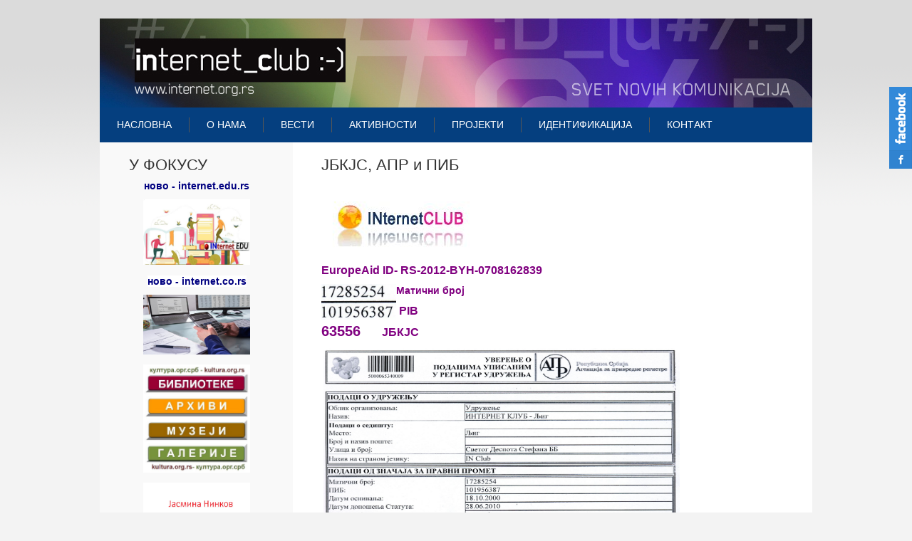

--- FILE ---
content_type: text/html; charset=utf-8
request_url: https://internet.org.rs/index.php/id-n-ifi-ci
body_size: 4617
content:
<!DOCTYPE html>
<html xmlns="http://www.w3.org/1999/xhtml" xml:lang="en-gb" lang="en-gb" dir="ltr">
<head>
	<base href="https://internet.org.rs/index.php/id-n-ifi-ci" />
	<meta http-equiv="content-type" content="text/html; charset=utf-8" />
	<meta name="description" content="internet club, internet club ljig, " />
	<meta name="generator" content="Joomla! - Open Source Content Management" />
	<title>INternet club - Svet novih komunikacija - Идентификација</title>
	<link href="/index.php/id-n-ifi-ci?format=feed&amp;type=rss" rel="alternate" type="application/rss+xml" title="RSS 2.0" />
	<link href="/index.php/id-n-ifi-ci?format=feed&amp;type=atom" rel="alternate" type="application/atom+xml" title="Atom 1.0" />
	<link href="https://internet.org.rs/modules/mod_facebook_slide_likebox/tmpl/css/style.css" rel="stylesheet" type="text/css" />
	<link href="https://internet.org.rs/modules/mod_facebook_slide_likebox/tmpl/css/right.css?123" rel="stylesheet" type="text/css" />
	<script type="application/json" class="joomla-script-options new">{"csrf.token":"b7db9e6817cdf64cc18d45f7a94deaab","system.paths":{"root":"","base":""}}</script>
	<script src="/media/system/js/mootools-core.js?d1f1001e8fdda29a19735a35925ba4b7" type="text/javascript"></script>
	<script src="/media/system/js/core.js?d1f1001e8fdda29a19735a35925ba4b7" type="text/javascript"></script>
	<script src="/media/system/js/mootools-more.js?d1f1001e8fdda29a19735a35925ba4b7" type="text/javascript"></script>
	<script src="/media/jui/js/jquery.min.js?d1f1001e8fdda29a19735a35925ba4b7" type="text/javascript"></script>
	<script src="/media/jui/js/jquery-noconflict.js?d1f1001e8fdda29a19735a35925ba4b7" type="text/javascript"></script>
	<script src="/media/jui/js/jquery-migrate.min.js?d1f1001e8fdda29a19735a35925ba4b7" type="text/javascript"></script>

	<link rel="stylesheet" href="/templates/system/css/system.css" type="text/css" />
	<link rel="stylesheet" href="/templates/system/css/general.css" type="text/css" />
	<link rel="stylesheet" href="/templates/meembo-white/css/template.css" type="text/css" />
	<script type="text/javascript" src="/templates/meembo-white/js/sfhover.js"></script>
	</head>
<body>

<div id="wrapper">


	<div id="header">


		<!-- Logo -->
		<div id="logo">

							<a href="/"><img src="/images/logo.gif.jpg"  alt="INternet club - Svet novih komunikacija" /></a>
						
  		</div>

		<!-- TopNav -->
		
		<!-- Search -->
		<div id="search">		
			

<div class="custom"  >
	<p><a href="https://www.facebook.com/pages/INternet-Club/129757637193333" target="_blank"><img src="/images/banners/face.png" alt="" /></a>  <a href="http://www.twitter.com" target="_blank"><img src="/images/banners/twit.png" alt="" /></a>  <img src="/images/banners/mail.png" alt="" /></p></div>

		</div>

	</div>

	<!-- Topmenu -->
	<div id="topmenu">
		<ul class="nav menu mod-list">
<li class="item-101 default"><a href="/index.php" >Насловна</a></li><li class="item-105 deeper parent"><a href="/index.php/n-1" >О НАМА</a><ul class="nav-child unstyled small"><li class="item-139"><a href="/index.php/n-1/sh-in-rn-lub" >О НАМА</a></li><li class="item-140"><a href="/index.php/n-1/d-l-n-s" >ДЕЛАТНОСТ</a></li><li class="item-111"><a href="/index.php/n-1/isi" >МИСИЈА и ВИЗИЈА</a></li><li class="item-113"><a href="/index.php/n-1/is-ri" >ИСТОРИЈА</a></li></ul></li><li class="item-108"><a href="/index.php/s-vi" >Вести</a></li><li class="item-106 deeper parent"><a href="/index.php/ivn-s-i" >Активности</a><ul class="nav-child unstyled small"><li class="item-118"><a href="/index.php/ivn-s-i/b-bibli-rhivi-uz-i" >БАМ - библиотеке, архиви, музеји</a></li><li class="item-119"><a href="/index.php/ivn-s-i/br-z-v-nj" >НАУКА и ОБРАЗОВАЊЕ</a></li><li class="item-120"><a href="/index.php/ivn-s-i/ur-l-rur-lni-uriz" >ТУРАЛ - рурални развој и туризам</a></li></ul></li><li class="item-107 deeper parent"><a href="/index.php/pr-i" >Пројекти</a><ul class="nav-child unstyled small"><li class="item-121"><a href="/index.php/pr-i/l-d" >ТЕЛЕДОМ</a></li><li class="item-122"><a href="/index.php/pr-i/nub-l" target="_blank">МАНУБАЛК</a></li><li class="item-123"><a href="/index.php/pr-i/nv-r-surs-c-n-r" >НВО Е-РЕСУРС ЦЕНТАР</a></li><li class="item-127"><a href="/index.php/pr-i/biblioteca-futura" >BIBLIOTECA FUTURA</a></li><li class="item-125"><a href="/index.php/pr-i/web-bibli" >WEB - БИБЛИОТЕКА</a></li><li class="item-126"><a href="/index.php/pr-i/srb-in" >СРБ in</a></li><li class="item-144"><a href="/index.php/pr-i/wi-fi-p-z-rish" target="_blank">Wi Fi позориште</a></li><li class="item-150"><a href="/index.php/pr-i/2020-02-04-16-17-48" >ИНТЕРНЕТ ГАЛЕРИЈА</a></li></ul></li><li class="item-109 current active deeper parent"><a href="/index.php/id-n-ifi-ci" >Идентификација</a><ul class="nav-child unstyled small"><li class="item-116"><a href="/index.php/id-n-ifi-ci/r-f-r-nc" >РЕФЕРЕНЦЕ</a></li><li class="item-117"><a href="/index.php/id-n-ifi-ci/pr-i-pib" >ЈБКЈС, АПР и ПИБ</a></li><li class="item-124"><a href="/index.php/id-n-ifi-ci/s-u" >СТАТУТ</a></li><li class="item-112"><a href="/index.php/id-n-ifi-ci/vizi" >УПРАВА</a></li></ul></li><li class="item-103 deeper parent"><a href="/index.php/n" >Контакт</a><ul class="nav-child unstyled small"><li class="item-115"><a href="/index.php/n/s-dish" >СЕДИШТЕ</a></li></ul></li></ul>

	</div>	


	<!-- Slides -->
		
	


	<!-- No Slides -->
		


	<!-- Content/Menu Wrap -->
	<div id="content-menu_wrap">
		

				<!-- 2 Columns (Left Menu) ########################### -->
			
			<div id="container-leftmenu-content">
				<div id="container-leftmenu-left">
					
					<!-- Left Menu -->
					<div id="leftmenu">
								<div class="moduletable">
							<h3>У ФОКУСУ</h3>
						

<div class="custom"  >
	<p style="text-align: center;">
	<strong style="color: rgb(0, 0, 128); font-size: 14px;">ново - internet.edu.rs</strong></p>

<p style="text-align: center;">
	<a href="https://www.internet.edu.rs/index.php/2-uncategorised/166-s-rucni-s-up-digi-lni-r-sursi-vnih-bibli"><img alt="" src="https://www.internet.edu.rs/images/333-2026.jpg" style="height: 92px; width: 150px;" /></a></p>

<p style="text-align: center;">
	<strong style="color: rgb(0, 0, 128); font-family: sans-serif, Arial, Verdana, &quot;Trebuchet MS&quot;; font-size: 14px; text-align: center; background-color: rgb(255, 255, 255);">ново - internet.co.rs</strong></p>

<p style="text-align: center;">
	<a href="https://www.internet.co.rs/index.php/2-uncategorised/120-r-p-pir-sis-i-pr-nic-d-n-s-pr-nu"><img alt="https://www.internet.co.rs/images/e_otprema.jpg" src="https://www.internet.co.rs/images/e_otprema.jpg" style="width: 150px; height: 84px;" /></a></p>

<p style="text-align: center;">
	<a href="https://www.kultura.org.rs/index.php"><img alt="" src="https://www.kultura.org.rs/images/87.jpg" style="width: 150px; height: 152px;" /></a></p>

<p style="text-align: center;">
	<a href="https://www.internet.edu.rs/index.php/pr-i/143-n-v-bibli"><img alt="" src="https://www.internet.edu.rs/images/Jasmina-knjiga.jpg" style="width: 150px; height: 210px;" /></a></p>

<p style="text-align: center;">
	<a href="https://www.internet.edu.rs/index.php/pr-i/144-digi-ln-bibli-ci"><img alt="" src="https://www.internet.edu.rs/images/naslovna-Mirko.jpg" style="width: 150px; height: 210px;" /></a></p>

<p style="text-align: center;">
	<a href="https://www.internet.edu.rs/index.php/pr-i/145-digi-lni-l-i-u-li-vni-bibli"><img alt="" src="https://www.internet.edu.rs/images/naslovna-Valentina.jpg" style="width: 150px; height: 210px;" /></a></p>

<p style="text-align: center;">
	<a href="https://www.internet.org.rs/index.php/n-1/is-ri"><img alt="" src="https://www.internet.org.rs/images/2525.jpg" style="width: 160px; height: 160px;" /></a></p>

<p style="text-align: center;">
	<strong><span style="font-size:14px;">МЕДИЈИ О НАМА</span></strong></p>

<p style="text-align: center;">
	<a href="http://www.rts.rs/upload/storyBoxFileData/2017/02/21/29407221/ud2202.mp3"><img alt="" src="https://www.internet.org.rs/images/E2.jpg" style="width: 130px; height: 39px;" /></a></p>

<p style="text-align: center;">
	<a href="http://www.rts.rs/upload/storyBoxFileData/2017/02/22/29428878/VIZIJA%2023%2002%202017.mp3"><img alt="" src="/images/77.jpg" style="height: 65px; width: 130px;" /></a></p>

<p style="text-align: center;">
	<a href="https://www.vesti.rs/HiTech/Dodeljene-plakete-za-inovativan-i-dosledan-obrazovni-rad-na-internetu.html"><img alt="" src="https://static.vesti.rs/vesti/images2/vesti-vektorski.jpg" style="width: 130px; height: 39px;" /></a></p>

<p style="text-align: center;">
	<a href="https://www.nedeljnik.rs/dodeljene-plakete-za-inovativan-i-dosledan-obrazovni-rad-na-internetu/"><img alt="" src="https://www.internet.org.rs/images/E4.png" style="width: 130px; height: 43px;" /></a></p>

<p style="text-align: center;">
	<a href="https://ogledalo.rs/dodeljene-plakete-za-inovativan-i-dosledan-obrazovni-rad-na-internetu/"><img alt="" src="https://www.internet.org.rs/images/E8.jpg" style="width: 130px; height: 47px;" /></a></p>

<p style="text-align: center;">
	<a href="http://www.rts.rs/page/stories/ci/story/8/kultura/2641518/interent-klub-ljig-obelezio-18-godina-rada.html"><span style="color:#000080;"><span style="font-size:12px;"><strong>интерет портал</strong></span></span></a></p>

<p style="text-align: center;">
	<a href="https://www.rts.rs/radio/radio-beograd-2/5433360/ka-digitalnoj-biblioteci.html"><img alt="" src="/images/423.jpg" style="height: 59px; width: 130px;" /></a></p>

<p style="text-align: center;">
	<a href="https://pcpress.rs/dodeljene-plakete-za-inovativan-i-dosledan-obrazovni-rad-na-internetu/"><img alt="" src="https://www.internet.org.rs/images/E1.jpg" style="width: 51px; height: 48px;" /></a>&nbsp; &nbsp; <a href="https://n2.rs/magazin/dodeljene-plakete-za-inovativan-i-dosledan-obrazovni-rad-na-internetu/"><img alt="" src="https://www.internet.org.rs/images/E3.jpg" style="width: 50px; height: 47px;" /></a></p>

<p style="text-align: center;">
	<strong><span style="font-size:16px;">Е- ТЕАТАР</span></strong></p>

<p style="text-align: center;">
	<a href="http://www.bibliotekarka.rs/"><img alt="" src="https://bibliotekarka.rs/images/4102020.jpg" style="width: 120px; height: 102px;" /></a></p>

<p style="text-align: center;">
	<span style="color:#000080;"><span style="font-size:16px;"><strong>ИНТЕРНЕТ ПРИЈАТЕЉИ</strong></span></span></p>

<p style="text-align: center;">
	<a href="http://www.biblioteke.org.rs"><img alt="" src="http://www.bgb.rs/images/markice/biblioteke1.jpg" style="width: 120px; height: 85px;" /></a></p>

<p style="text-align: center;">
	&nbsp;</p>
</div>
		</div>
			<div class="moduletable">
							<h3>Наши блогери</h3>
						

<div class="custom"  >
	<p>
	<a href="http://sajic.com/"><img alt="" src="/images/banners/blog.jpg" style="height: 99px; width: 100px; margin: 3px;" /></a></p>
</div>
		</div>
			<div class="moduletable">
							<h3>Пратите нас</h3>
						

<div class="custom"  >
	<p>
	<a href="https://www.facebook.com/pages/INternet-Club/129757637193333?ref=hl"><img alt="" src="http://www.internet.org.rs/images/upload%20images/photos/FollowFacebook.png" style="width: 130px; height: 58px;" /></a></p>
</div>
		</div>
	
								<div class="moduletable">
										<style>
					.social_slider {
						position: fixed;
						right: -370px;
						top: 120px;
						z-index: 99997;
					    -webkit-transition: right 1s ease-in-out;
					    -moz-transition: right 1s ease-in-out;
					    -o-transition: right 1s ease-in-out;
					    transition: right 1s ease-in-out;s
					}
					.social_slider:hover {
					    right: 0px;
					}
					.ieOverlay {
						position: relative;
						pointer-events: none;
					}
					.ieOverlay:after {
					  content: " ";
					  z-index: 10;
					  display: block;
					  position: absolute;
					  height: 100%;
					  top: 0;
					  left: 0;
					  right: 0;
					  background-color: transparent;
					}
					.social_slider .facebook_box iframe {
						pointer-events: auto;
					}

				</style>
					<div class="social_slider" style="top: 10% !important;">

      <input id="tab1" type="radio" name="tabs" checked />
<label for="tab1" class="facebook_icon"  style="max-width: 32px;"></label>      

      <section id="content1">
		<div class="facebook_box">
		  <div class="ieOverlay"><iframe src="https://www.facebook.com/plugins/page.php?href=https://www.facebook.com/https://www.facebook.com/INternet-Club-129757637193333/?fref=ts&tabs=timeline&width=350&height=470&small_header=false&adapt_container_width=false&hide_cover=false&show_facepile=true" width="350" height="470" style="border:none;overflow:hidden" scrolling="no" frameborder="0" allowTransparency="true">
			</iframe>
		  </div>
		 </div>
</section>
 	   
<a href="https://jsns.eu" title="JS Network Solutions" target="_blank"  class="copyrightlink">Powered by JS Network Solutions</a>
</div>
		</div>
	
						
					</div>
					
					<!-- Contents -->
					<div id="content-leftmenu">	
												<!-- Breadcrumbs -->
												<div id="system-message-container">
	</div>

						<section class="blog">




<div class="items-leading">
			<article class="leading-0">
			

	<h2>
					<a href="/index.php/id-n-ifi-ci/pr-i-pib">
			ЈБКЈС, АПР и ПИБ</a>
			</h2>





<p>
	&nbsp;</p>

<p>
	<img alt="" src="http://internet.org.rs/images/upload%20images/photos/INTERNET%20KLUB%20SRBIJE.jpg" style="white-space: nowrap; width: 271px; height: 73px;" /></p>

<p>
	<strong style="font-family: sans-serif, Arial, Verdana, &quot;Trebuchet MS&quot;; font-size: 13px; white-space: nowrap; color: rgb(128, 0, 128); background-color: rgb(255, 255, 255);"><span style="font-size: 16px;"><span style="text-align: -webkit-right;">EuropeAid ID-&nbsp;</span>RS-2012-BYH-0708162839</span></strong></p>

<p>
	<img alt="" src="http://inorgrs.biblioteke.co.rs/images/BROJKE.jpg" style="color: rgb(128, 0, 128); white-space: nowrap; width: 105px; height: 50px; float: left;" /><strong style="color: rgb(128, 0, 128); font-size: 14px; white-space: nowrap;">Матични број</strong></p>

<p>
	<strong style="color: rgb(128, 0, 128); white-space: nowrap;"><span style="font-size: 16px;">&nbsp;PIB</span></strong></p>

<p>
	<span style="color: rgb(128, 0, 128); white-space: nowrap; font-family: &quot;lucida sans unicode&quot;, &quot;lucida grande&quot;, sans-serif;"><span style="font-size: 20px;"><strong>63556&nbsp; &nbsp; &nbsp;</strong></span></span><strong style="color: rgb(128, 0, 128); white-space: nowrap;"><span style="font-family: &quot;Open Sans&quot;, sans-serif; font-size: 16px;">ЈБКЈС</span></strong></p>

<p>
	<img alt="" src="http://www.internet.org.rs/images/upload images/photos/APR-NOVO.jpg" style="width: 500px; height: 600px; margin: 3px;" /></p>

<p>
	<img alt="" src="http://www.internet.org.rs/images/upload%20images/photos/PIB.jpg" style="width: 500px; height: 600px; margin: 3px;" /></p>



<div class="item-separator"></div>
		</article>
			</div>



			<div class="cat-children">
		<h3>
Subcategories</h3>
			

        <ul>
                                                                <li class="first">
                                                <span class="item-title"><a href="/index.php/id-n-ifi-ci/62-s-u">
                                СТАТУТ</a>
                        </span>

                                                                       
                        
                                        </li>
                                                        <li class="last">
                                                <span class="item-title"><a href="/index.php/id-n-ifi-ci/65-2020-04-22-20-43-31">
                                СКУПШТИНА</a>
                        </span>

                                                                       
                        
                                        </li>
                                </ul>
		</div>
	

</section>



					</div>
					
				</div>	
			</div>	
			

		

	</div>


	<!-- Footer -->
	
	
	<!-- Banner/Links -->
		
	
	
	

	
<!-- Page End -->










	<div id="copyright">&copy;2026 INternet club - Svet novih komunikacija | <a href="http://www.hurricanemedia.net">Designed by Hurricane </a><a href="http://www.ehandel.as">Media</a><br/><a href="http://www.ehandel.as">Media</a><CENTER><a href="https://www.prirodnikamenljig.rs" alt="prirodni kamen cena" style="color:#000000" >Prirodni kamen cena</a> <a href="https://www.prirodnikamen.org" style="color:#000000">Dekorativni kamen cena</a><a href="https://www.kamenpescar.co.rs" style="color:#000000">Prirodni kamen Beograd</a></div>

</div>
</body>
</html>


--- FILE ---
content_type: text/css
request_url: https://internet.org.rs/modules/mod_facebook_slide_likebox/tmpl/css/right.css?123
body_size: 290
content:
.social_slider {
    position: fixed;
    right: -370px;
    top: 120px;
    z-index: 99997;
}


/*----- Icons -----*/

.social_slider .facebook_icon {
    float: left;
    height: 115px;
    width: 32px;
    background: url("../images/fb1.png") no-repeat;
    cursor: pointer;
    position: absolute;
    z-index: 99998;
    display: block;
    top: 50px;
    left: -32px;
    -webkit-transition: all 0.2s ease;
    transition: all 0.2s ease;
}

.social_slider .facebook_icon:hover {
    -webkit-transform: scale(1.1);
    transform: scale(1.1);
    z-index: 99999;
}

.social_slider .twitter_icon {
    float: left;
    height: 115px;
    width: 32px;
    background: url("../images/tw1.png") no-repeat;
    cursor: pointer;
    position: absolute;
    z-index: 99998;
    display: block;
    top: 170px;
    left: -32px;
    -webkit-transition: all 0.2s ease;
    transition: all 0.2s ease;
}

.social_slider .twitter_icon:hover {
    -webkit-transform: scale(1.1);
    transform: scale(1.1);
    z-index: 99999;
}

.social_slider .facebook_box {
    border: 10px solid #3289d9;
}

.social_slider .twitter_box {
    border: 10px solid #27a4d9;
}
